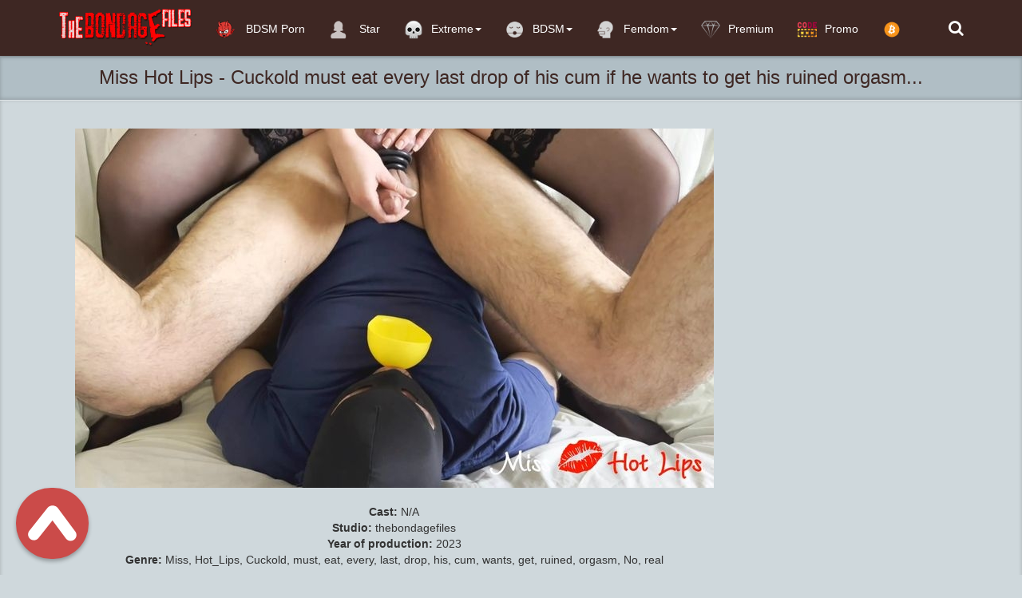

--- FILE ---
content_type: text/html; charset=utf-8
request_url: https://thebondagefiles.com/femdom-porn-videos-and-female-domination/43419-miss-hot-lips-cuckold-must-eat-every-last-drop-of-his-cum-if-he-wants-to-get-his-ruined-orgasm.html
body_size: 8822
content:
<!DOCTYPE html>
<html lang=en>
<head>
<meta http-equiv="Content-Type" content="text/html; charset=utf-8" />
<title>Miss Hot Lips -  Cuckold must eat every last drop of his cum if he wants to get his ruined orgasm...</title>
<meta name="description" content="Cast: N/A Studio: thebondagefiles Year of production: 2023 Genre: Miss, Hot_Lips, Cuckold, must, eat, every, last, drop, his, cum, wants, get, ruined, orgasm, No, real  Description:  Miss Hot Lips - " />
<meta name="keywords" content="Miss, Hot_Lips, Cuckold, must, eat, every, last, drop, his, cum, wants, get, ruined, orgasm, No, real" />

<meta property="og:site_name" content="TheBondageFiles.com | K2S, Fboom and Takefile Free Extreme Porn Download" />
<meta property="og:type" content="article" />
<meta property="og:title" content="Miss Hot Lips -  Cuckold must eat every last drop of his cum if he wants to get his ruined orgasm..." />
<meta property="og:url" content="https://thebondagefiles.com/femdom-porn-videos-and-female-domination/43419-miss-hot-lips-cuckold-must-eat-every-last-drop-of-his-cum-if-he-wants-to-get-his-ruined-orgasm.html" />
<meta name="news_keywords" content="Miss, Hot_Lips, Cuckold, must, eat, every, last, drop, his, cum, wants, get, ruined, orgasm, No, real" />
<meta property="og:image" content="https://thebondagefiles.com/uploads/posts/2023-06/1687806922_miss_hot_lips_-__cuckold_must_eat_every_last_drop_of_his_cum_if_he_wants_to_get_his_ruined_orgasm._no_real_orgasm.mp4.0002_thumb.jpg" />
<link rel="search" type="application/opensearchdescription+xml" href="https://thebondagefiles.com/engine/opensearch.php" title="TheBondageFiles.com | K2S, Fboom and Takefile Free Extreme Porn Download" />
<link rel="alternate" type="application/rss+xml" title="TheBondageFiles.com | K2S, Fboom and Takefile Free Extreme Porn Download" href="https://thebondagefiles.com/rss.xml" />
<script type="text/javascript" src="/engine/classes/js/jquery.js"></script>
<script type="text/javascript" src="/engine/classes/js/jqueryui.js"></script>
<script type="text/javascript" src="/engine/classes/js/dle_js.js"></script>
<script type="text/javascript" src="/engine/classes/masha/masha.js"></script>
<meta name="viewport" content="width=device-width, initial-scale=1.0" />
<link rel="shortcut icon" href="/templates/foxbond/images/favicon.png"/>
<link rel="stylesheet" href="/templates/foxbond/css/style.css">
<link rel="stylesheet" href="/templates/foxbond/css/engine.css">
     <meta name="referrer" content="unsafe-url">
   <meta name="v719856" content="41b05b1e907332ba9350efed885a1dd3" />
 <meta name="RATING" content="RTA-5042-1996-1400-1577-RTA" />
  
    <![endif]-->

  <script data-padding = "50px 5px" data-align="center" data-width = "800px" data-height = "56.25%" src = "https://fboom.me/js/links-to-preview.js"  data-content-order="preview,link" data-cfasync="false"> </script> 
<script data-padding = "50px 5px" data-align="center" data-width = "800px" data-height = "56.25%" src = "https://k2s.cc/js/links-to-preview.js"  data-content-order="preview,link" data-cfasync="false"> </script>


</head>
<body>
<nav class="navbar navbar-big navbar-inverse navbar-fixed-top">
	<div class="container">
		<div class="navbar-header">
			<button type="button" class="navbar-toggle" data-toggle="collapse" data-target="#bs-example-navbar-collapse-1">
			<span class="sr-only">Toggle navigation</span><i class="fa fa-bars"></i></button>
			<a href="#search">
			    <span class="navbar-toggle navbar-toggle-search" data-toggle="collapse">
		     	    <span class="sr-only">Toggle navigation</span><i class="fa fa-search"></i>
			    </span>
			</a>
			<a href="#" class="show-login">
			    <span class="navbar-toggle navbar-toggle-search">
		     	    <i class="fa fa-user"></i>
			    </span>
			</a>
			<a class="navbar-brand" href="/">
			 <img class="logo logo-big" src="/templates/foxbond/images/logo.png" alt="">    
			</a>
		</div>
		<div class="collapse navbar-collapse" id="bs-example-navbar-collapse-1">
			<ul class="nav navbar-nav">
			<li>
					<a href="https://thebestfetishsites.com/top-bdsm-sites/" target="_blank"><img class="navbar_icon_collapse" src="/templates/foxbond/images/besttop4.png" alt="">  BDSM Porn</a>
                    </li>
                    
				
				<li>
					<a href="/stars/"><img class="navbar_icon_collapse" src="/templates/foxbond/images/artist_icon.png" alt=""> Star</a>
				</li>
                
                <li id="cid" class="dropdown mdwn">
					<a href="#" class="dropdown-toggle" data-toggle="dropdown"><img class="navbar_icon_collapse" src="/templates/foxbond/images/skull-icon.png" alt="">Extreme<span class="caret"></span></a>
					<ul class="dropdown-menu mdwn-menu scrollable-menu" role="menu">
						<li>
							<div class="row">
								<div class="col-md-2 thumb"><div class="category-item"><a href="https://thebondagefiles.com/rape-porn-videos/"><span>Rape</span></a></div></div>
                                <div class="col-md-2 thumb"><div class="category-item"><a href="https://thebondagefiles.com/best-horror-porn-videos/"><span>Horror</span></a></div></div>
                 <div class="col-md-2 thumb"><div class="category-item"><a href="https://thebondagefiles.com/snuff-porn-videos/"><span>Snuff</span></a></div></div>
					
                            </div>
						</li>
				
                 
                    
                    </ul>
                
				
            
                
				<li id="cid" class="dropdown mdwn">
					<a href="#" class="dropdown-toggle" data-toggle="dropdown"><img class="navbar_icon_collapse" src="/templates/foxbond/images/bdsm05.png" alt="">BDSM<span class="caret"></span></a>
					<ul class="dropdown-menu mdwn-menu scrollable-menu" role="menu">
						<li>
							<div class="row">
								<div class="col-md-2 thumb"><div class="category-item"><a href="https://thebondagefiles.com/k2s-bondage-submission-domination-sex-videos/"><span>BDSM Videos</span></a></div></div>
                                <div class="col-md-2 thumb"><div class="category-item"><a href="https://thebondagefiles.com/bdsm-vr-porn-videos/"><span>BDSM VR Porn</span></a></div></div>
                 <div class="col-md-2 thumb"><div class="category-item"><a href="https://thebondagefiles.com/japanese-bondage/"><span>Asian BDSM Videos</span></a></div></div>
					<div class="col-md-2 thumb"><div class="category-item"><a href="https://thebondagefiles.com/k2s-siterips-extreme-bdsm-torture-videos/"><span> BDSM SITERIP</span></a></div></div>

					
                            </div>
						</li>
				
                 
                    
                    </ul>

                
                <li id="cid" class="dropdown mdwn">
					<a href="#" class="dropdown-toggle" data-toggle="dropdown"><img class="navbar_icon_collapse" src="/templates/foxbond/images/femdom04.png" alt="">Femdom<span class="caret"></span></a>
					<ul class="dropdown-menu mdwn-menu scrollable-menu" role="menu">
						<li>
							<div class="row">
								<div class="col-md-2 thumb"><div class="category-item"><a href="https://thebondagefiles.com/femdom-porn-videos-and-female-domination/"><span>Femdom</span></a></div></div>
                                <div class="col-md-2 thumb"><div class="category-item"><a href="https://thebondagefiles.com/femdom-pov/"><span>Femdom POV</span></a></div></div>
                                 <div class="col-md-2 thumb"><div class="category-item"><a href="https://thebondagefiles.com/k2s-mixed-wrestling-and-female-wrestling-videos/"><span>Wrestling Femdom</span></a></div></div>
                 <div class="col-md-2 thumb"><div class="category-item"><a href="https://thebondagefiles.com/japanese-femdom-videos/"><span>Asian Femdom Videos</span></a></div></div>
					<div class="col-md-2 thumb"><div class="category-item"><a href="https://thebondagefiles.com/femdom-k2s-pack/"><span> Femdom SITERIP</span></a></div></div>

					
                            </div>
						</li>
				
                 
                    
                    </ul>
                
                
               
		
            <li>
					<a href="https://thebondagefiles.com/vip-membership-area.html"  ><img class="navbar_icon_collapse" src="/templates/foxbond/images/hand-drawn-diamond-546S.png" alt="">Premium</a>
				</li>
            
             <li>
					<a href="https://thebondagefiles.com/premium-promo-code-10.html"  ><img class="navbar_icon_collapse" src="/templates/foxbond/images/promo2.png" alt="">Promo</a>
				</li>
                
                <li>
					<a href="https://thebondagefiles.com/donate-to-thebondagefilescom-crypto-only.html"  ><img class="navbar_icon_collapse" src="/templates/foxbond/images/bitcoinicon2.png" alt=""></a>
				</li>
            
            
            
            </ul>
			<ul class="nav navbar-nav navbar-right search-name">
				<li class="loggin">
					<a href="#search"><i class="fa fa-search"></i></a>
				</li>
				<li class="loggin">
					
				</li>
			</ul>
		</div>
	</div>
</nav>


<div id='dle-content'><div class="video" itemscope itemtype="//schema.org/VideoObject">
	<h1 itemprop="name" style="margin: auto" class="video_header">Miss Hot Lips -  Cuckold must eat every last drop of his cum if he wants to get his ruined orgasm...</h1>
	<link itemprop="url" href="https://thebondagefiles.com/femdom-porn-videos-and-female-domination/43419-miss-hot-lips-cuckold-must-eat-every-last-drop-of-his-cum-if-he-wants-to-get-his-ruined-orgasm.html"/>
	<span itemprop="thumbnail" itemscope itemtype="//schema.org/ImageObject">
		<link itemprop="contentUrl" href="https://thebondagefiles.com/uploads/posts/2023-06/1687806922_miss_hot_lips_-__cuckold_must_eat_every_last_drop_of_his_cum_if_he_wants_to_get_his_ruined_orgasm._no_real_orgasm.mp4.0002_thumb.jpg">
	</span>
	<meta itemprop="duration" content=""/>
	<meta itemprop="isFamilyFriendly" content="False"/>
	<div class="video_play">
		<div class="container">
			<div class="row">
				<div class="col-lg-9">
					<div class="player video-box">
                    
						<div style="text-align:center;"><br /><!--dle_image_begin:https://thebondagefiles.com/uploads/posts/2023-06/1687806922_miss_hot_lips_-__cuckold_must_eat_every_last_drop_of_his_cum_if_he_wants_to_get_his_ruined_orgasm._no_real_orgasm.mp4.0002_thumb.jpg|--><img src="https://thebondagefiles.com/uploads/posts/2023-06/1687806922_miss_hot_lips_-__cuckold_must_eat_every_last_drop_of_his_cum_if_he_wants_to_get_his_ruined_orgasm._no_real_orgasm.mp4.0002_thumb.jpg" alt="Miss Hot Lips -  Cuckold must eat every last drop of his cum if he wants to get his ruined orgasm..." title="Miss Hot Lips -  Cuckold must eat every last drop of his cum if he wants to get his ruined orgasm..."  /><!--dle_image_end--><br /><br /><b>Cast:</b> N/A<br /><b>Studio:</b> thebondagefiles<br /><b>Year of production:</b> 2023<br /><b>Genre:</b> Miss, Hot_Lips, Cuckold, must, eat, every, last, drop, his, cum, wants, get, ruined, orgasm, No, real<br /><br /><b>Description: </b> Miss Hot Lips -  Cuckold must eat every last drop of his cum if he wants to get his ruined orgasm  No real orgasm! xxx bdsm bondage<br /><br /><b>Duration:</b> 00:06:19<br /><b>HD Video Type:</b> 1080p<br /><b>File Size:</b> 73 MB<br /><br /><a href="https://k2s.cc/file/1d55a2b401d02/Miss_Hot_Lips_-__Cuckold_must_eat_every_last_drop_of_his_cum_if_he_wants_to_get_his_ruined_orgasm._No_real_orgasm.mp4" target="_blank" rel="external noopener noreferrer"><img border="0" src="https://thebondagefiles.com/templates/foxbond/images/downloadthebondagefileskeep2share.png" alt="keep2share.cc" /></a><br /><br /></div><br><br>
                      
                      
                    <center>
<a href="https://thebondagefiles.com/best-extreme-porn-pack-extreme-bizarre-crazy-porn.html" rel="nofollow" target="_blank" rel="noopener noreferrer"><strong> >>>Best Extreme Porn Pack | Extreme, Bizarre & Crazy Porn!!!<<< </strong></a>
    </center><br><br>    
                  <center>
<a href="javascript:AddComplaint('43419', 'news')">
    
			 <strong>LINK DOES NOT WORK? CLICK AND TELL!</strong> 
    </a>
    </center><br><br>
					
                     <center>  
 
           
          
      <p><img src="https://thebondagefiles.com/templates/foxbond/images/lock.png" alt=""> &nbsp; <b><span style="color: #333333; font-family: 'Helvetica Neue', Helvetica, Arial, sans-serif; font-size: 16px; line-height: 22px; text-align: center; background-color: #CFD8DC;"><a href="https://thebondagefiles.com/vip-membership-area.html">If you have Premium access, you can download unlimited files</a></span></b></p><br>                                     
   
                         
        <center>

<a href="https://keep2share.cc/pr/719856" target=_blank><img border="0" src="https://thebondagefiles.com/templates/foxbond/images/600x600 dark.gif" alt="keep2share.cc" /></a>
     
      </center><br>                   
   <center>
<a href="https://thebondagefiles.com/donate-to-thebondagefilescom-crypto-only.html"><img src="https://thebondagefiles.com/templates/foxbond/images/reddonatebutton.png" /></a>   
 


</center><br>
  <center>

<script type="text/javascript">
	atOptions = {
		'key' : '2df1f5d8f4c2f88c91d79dd93ba27958',
		'format' : 'iframe',
		'height' : 90,
		'width' : 728,
		'params' : {}
	};
	document.write('<scr' + 'ipt type="text/javascript" src="//stemboastfulrattle.com/2df1f5d8f4c2f88c91d79dd93ba27958/invoke.js"></scr' + 'ipt>');
</script>
    
   </center>
                        
                        </center><br>
                  
                 </div>   
				</div>
				<div class="v_adv">
                    
                    
					
                    <br>
                    <a href="https://keep2share.cc/pr/719856" target="_blank"><img border="0" src="https://thebondagefiles.com/templates/foxbond/images/300x250 dark2.gif" alt="keep2share.cc" /></a><br><br>

<a href="https://thebondagefiles.com/premium-promo-code-10.html" target="_blank" rel="noopener noreferrer"><strong>PREMIUM PROMO CODE +10% K2S AND FILEBOOM</strong></a><br><br><br>
                    <center>
<a href="https://t.me/joinchat/AAAAAEPDD8OJKeOoecBNNg" target="_blank"><img src="https://thebondagefiles.com/templates/foxbond/images/telegrambn.jpg" title="t.me"></a><br><br>
    
    </center>
                    
                    <br>
                    <script type="text/javascript">
	atOptions = {
		'key' : '33820a8aa436bc1e8ff40faffdabfd01',
		'format' : 'iframe',
		'height' : 250,
		'width' : 300,
		'params' : {}
	};
	document.write('<scr' + 'ipt type="text/javascript" src="//stemboastfulrattle.com/33820a8aa436bc1e8ff40faffdabfd01/invoke.js"></scr' + 'ipt>');
</script><br>
                    
					
			
                   <strong> TheBondageFiles recommend</strong> 
                
                    <center>
   <a href="https://femdomhot.com/" target="_blank"><img src="https://thebondagefiles.com/templates/foxbond/images/femdomhot.png" title="femdomhot"></a><br>
    
    <a href="https://ticklinghot.org/" target="_blank"><img src="https://thebondagefiles.com/templates/foxbond/images/ticklinghot.png" title="ticklinghot"></a><br>
    <a href="https://fistinghot.org/" target="_blank"><img src="https://thebondagefiles.com/templates/foxbond/images/fistinghot.png" title="fistinghot"></a><br>
  
    <a href="https://hotlinkfans.com/" target="_blank"><img src="https://thebondagefiles.com/templates/foxbond/images/hotlinkfans.png" title="hotlinkfans"></a><br>
      
    
    <a href="https://extremefansporn.com/" target="_blank"><img src="https://thebondagefiles.com/templates/foxbond/images/extremefansporn.gif" title="extremefanspornt"></a><br>
 <a href="https://sadismcomics.org/" target="_blank"><img src="https://thebondagefiles.com/templates/foxbond/images/sadismcomics3002501.gif" title="sadismcomics"></a><br><br>
<a href="https://femdomscat.online/" target="_blank"><img src="https://thebondagefiles.com/templates/foxbond/images/femdomscat2.gif" title="femdomscat"></a><br><br>
<a href="https://shemalehd.org/" target="_blank"><img src="https://thebondagefiles.com/templates/foxbond/images/shemalehd.gif" title="shemalehd"></a><br><br>





    
    
    
    <a href="https://freebdsmxxx.org/" target="_blank"><img src="https://thebondagefiles.com/templates/foxbond/images/freebdsmxxx300x250.gif" title="freebdsmxxx"></a><br><br>
<a href="https://scathot.com/" target="_blank"><img src="https://thebondagefiles.com/templates/foxbond/images/scathot300x250.gif" title="ScatHot"></a><br><br>



<a href="https://javhard.org/" target="_blank"><img src="https://thebondagefiles.com/templates/foxbond/images/javhard300x250.gif" title="javhard"></a><br><br>

<a href="https://onesiterip.com/" target="_blank"><img src="https://thebondagefiles.com/templates/foxbond/images/onesiterip300x250.gif" title="onesiterip"></a><br><br>

<a href="https://incezt.cc/" target="_blank"><img src="https://thebondagefiles.com/templates/foxbond/images/incezt300x250.gif" title="incezt"></a><br><br>

</center>
	
					
				</div>
			</div>
			<div class="btn-toolbar">
				<div class="bt_ll">
					<div class="bt_l">
						
						
						
					</div>
					
					
					
					<div class="bt_l r3">
						<span class="btn btn-danger btn-lg"><a href="#" onclick="doRate('plus', '43419'); return false;" ><img src="/templates/foxbond/images/like.png" alt=""/></a>
						<span class="badge like-badge"><span id="ratig-layer-43419" class="ignore-select"><span class="ratingtypeplusminus ignore-select ratingzero" >0</span></span></span><a href="#" onclick="doRate('minus', '43419'); return false;" ><img src="/templates/foxbond/images/dislike.png" alt=""/></a></span>
					</div>
					
					
				</div>
			</div>
		</div>
	</div>
	<div class="main">
		<div class="container">
			<div class="video_description" itemprop="description">
				
			</div>
			<div class="clr"></div>
			<p>
				<img src="/templates/foxbond/images/view2.png" alt=""/> Views: <b>321</b>
			</p>
			<div itemprop="genre">
				<img src="/templates/foxbond/images/tag.png" alt=""/> Categories: <a href="https://thebondagefiles.com/femdom-porn-videos-and-female-domination/">FEMDOM Porn Videos</a>                                           
			</div>
            
            
			
<div itemprop="genre">
       <img src="/templates/foxbond/images/tag.png" alt=""/> Tags: <span><a href="https://thebondagefiles.com/tags/Miss/">Miss</a></span> <span><a href="https://thebondagefiles.com/tags/Hot_Lips/">Hot_Lips</a></span> <span><a href="https://thebondagefiles.com/tags/Cuckold/">Cuckold</a></span> <span><a href="https://thebondagefiles.com/tags/must/">must</a></span> <span><a href="https://thebondagefiles.com/tags/eat/">eat</a></span> <span><a href="https://thebondagefiles.com/tags/every/">every</a></span> <span><a href="https://thebondagefiles.com/tags/last/">last</a></span> <span><a href="https://thebondagefiles.com/tags/drop/">drop</a></span> <span><a href="https://thebondagefiles.com/tags/his/">his</a></span> <span><a href="https://thebondagefiles.com/tags/cum/">cum</a></span> <span><a href="https://thebondagefiles.com/tags/wants/">wants</a></span> <span><a href="https://thebondagefiles.com/tags/get/">get</a></span> <span><a href="https://thebondagefiles.com/tags/ruined/">ruined</a></span> <span><a href="https://thebondagefiles.com/tags/orgasm/">orgasm</a></span> <span><a href="https://thebondagefiles.com/tags/No/">No</a></span> <span><a href="https://thebondagefiles.com/tags/real/">real</a></span>
</div>

                   
            
              <div class="shareaholic-canvas" data-app="share_buttons" data-app-id="28537263"></div> 
            			
			<div class="page-header" style="padding-bottom: 6px;"><span> BDSM Porn Videos:</span></div>
			<div class="row"><div class="col-md-3 thumb">
	<div class="item">
		<a href="https://thebondagefiles.com/femdom-porn-videos-and-female-domination/43418-miss-hot-lips-cuckold-in-chastity-cage-gets-three-ruined-orgasm-with-dildo-prostate-stimulation.html">
			<div class="image short-img">
				<img class="img-responsive" src="https://thebondagefiles.com/uploads/posts/2023-06/1687806913_miss_hot_lips_-__cuckold_in_chastity_cage_gets_three_ruined_orgasm_with_dildo_prostate_stimulation.mp4.0001_thumb.jpg" alt="Miss Hot Lips -  Cuckold in chastity cage gets three ruined orgasm with dildo prostate stimulation" style="width: 120%"/>
				<div id="about" class="about" style="display: none">FEMDOM Porn Videos</div>
			</div>
			<div class="name">
				<h2 class="h4">Miss Hot Lips -  Cuckold in chastity cage gets three ruined orgasm with dildo prostate stimulation</h2>
			</div>
			<div class="length"><img src="/templates/foxbond/images/time.png" alt="" /> 06.07.2023</div>
		</a>
	</div>
</div><div class="col-md-3 thumb">
	<div class="item">
		<a href="https://thebondagefiles.com/femdom-porn-videos-and-female-domination/43403-miss-hot-lips-multiple-ruined-orgasm-for-santas-deer-from-mistress-hot-lips-huge-cumshots-4.html">
			<div class="image short-img">
				<img class="img-responsive" src="https://thebondagefiles.com/uploads/posts/2023-06/1687807292_miss_hot_lips_-__multiple_ruined_orgasm_for_santas_deer_from_mistress_hot_lips._huge_cumshots._4_orgasms_in_a_row.mp4.0008_thumb.jpg" alt="Miss Hot Lips -  Multiple ruined orgasm for Santa's deer from Mistress Hot Lips  Huge cumshots  4..." style="width: 120%"/>
				<div id="about" class="about" style="display: none">FEMDOM Porn Videos</div>
			</div>
			<div class="name">
				<h2 class="h4">Miss Hot Lips -  Multiple ruined orgasm for Santa's deer from Mistress Hot Lips  Huge cumshots  4...</h2>
			</div>
			<div class="length"><img src="/templates/foxbond/images/time.png" alt="" /> 05.07.2023</div>
		</a>
	</div>
</div><div class="col-md-3 thumb">
	<div class="item">
		<a href="https://thebondagefiles.com/femdom-porn-videos-and-female-domination/43394-miss-hot-lips-amateur-handjob-edging-multiple-ruined-orgasm-and-strong-dry-orgasm-from-mistr.html">
			<div class="image short-img">
				<img class="img-responsive" src="https://thebondagefiles.com/uploads/posts/2023-06/1687806712_miss_hot_lips_-__amateur_handjob_edging_multiple_ruined_orgasm_and_strong_dry_orgasm_from_mistress_hot_lips.mp4.0003_thumb.jpg" alt="Miss Hot Lips -  Amateur handjob, edging, multiple ruined orgasm and strong dry orgasm from Mistr..." style="width: 120%"/>
				<div id="about" class="about" style="display: none">FEMDOM Porn Videos</div>
			</div>
			<div class="name">
				<h2 class="h4">Miss Hot Lips -  Amateur handjob, edging, multiple ruined orgasm and strong dry orgasm from Mistr...</h2>
			</div>
			<div class="length"><img src="/templates/foxbond/images/time.png" alt="" /> 05.07.2023</div>
		</a>
	</div>
</div><div class="col-md-3 thumb">
	<div class="item">
		<a href="https://thebondagefiles.com/femdom-porn-videos-and-female-domination/43373-miss-hot-lips-sub-cuckold-in-lace-panties-cums-9-times-in-a-row-without-real-orgasm-after-a-we.html">
			<div class="image short-img">
				<img class="img-responsive" src="https://thebondagefiles.com/uploads/posts/2023-06/1687807647_miss_hot_lips_-__sub_cuckold_in_lace_panties_cums_9_times_in_a_row_without_real_orgasm_after_a_week_abstinence.mp4.0013_thumb.jpg" alt="Miss Hot Lips -  Sub cuckold in lace panties CUMS 9 TIMES in a row without real orgasm after a we..." style="width: 120%"/>
				<div id="about" class="about" style="display: none">FEMDOM Porn Videos</div>
			</div>
			<div class="name">
				<h2 class="h4">Miss Hot Lips -  Sub cuckold in lace panties CUMS 9 TIMES in a row without real orgasm after a we...</h2>
			</div>
			<div class="length"><img src="/templates/foxbond/images/time.png" alt="" /> 04.07.2023</div>
		</a>
	</div>
</div><div class="col-md-3 thumb">
	<div class="item">
		<a href="https://thebondagefiles.com/femdom-porn-videos-and-female-domination/43365-miss-hot-lips-post-orgasm-handjob-after-two-ruined-and-one-real-orgasm-for-cuck-in-pink-lace-p.html">
			<div class="image short-img">
				<img class="img-responsive" src="https://thebondagefiles.com/uploads/posts/2023-06/1687807441_miss_hot_lips_-__post_orgasm_handjob_after_two_ruined_and_one_real_orgasm_for_cuck_in_pink_lace_panties.mp4.0006_thumb.jpg" alt="Miss Hot Lips -  Post orgasm handjob after two ruined and one real orgasm for cuck in pink lace p..." style="width: 120%"/>
				<div id="about" class="about" style="display: none">FEMDOM Porn Videos</div>
			</div>
			<div class="name">
				<h2 class="h4">Miss Hot Lips -  Post orgasm handjob after two ruined and one real orgasm for cuck in pink lace p...</h2>
			</div>
			<div class="length"><img src="/templates/foxbond/images/time.png" alt="" /> 03.07.2023</div>
		</a>
	</div>
</div><div class="col-md-3 thumb">
	<div class="item">
		<a href="https://thebondagefiles.com/femdom-porn-videos-and-female-domination/43361-miss-hot-lips-close-up-yummy-foodjob-and-ruined-orgasm-from-mistress-hot-lips-dessert-with-cu.html">
			<div class="image short-img">
				<img class="img-responsive" src="https://thebondagefiles.com/uploads/posts/2023-06/1687806848_miss_hot_lips_-__close_up_yummy_foodjob_and_ruined_orgasm_from_mistress_hot_lips._dessert_with_cum_and_orange_juice.mp4.0007_thumb.jpg" alt="Miss Hot Lips -  Close up yummy foodjob and ruined orgasm from Mistress Hot Lips  Dessert with cu..." style="width: 120%"/>
				<div id="about" class="about" style="display: none">FEMDOM Porn Videos</div>
			</div>
			<div class="name">
				<h2 class="h4">Miss Hot Lips -  Close up yummy foodjob and ruined orgasm from Mistress Hot Lips  Dessert with cu...</h2>
			</div>
			<div class="length"><img src="/templates/foxbond/images/time.png" alt="" /> 03.07.2023</div>
		</a>
	</div>
</div><div class="col-md-3 thumb">
	<div class="item">
		<a href="https://thebondagefiles.com/femdom-porn-videos-and-female-domination/43130-miss-hot-lips-multiple-ruined-orgasm-from-mistress-hot-lips-cum-blocking-cum-play-and-sounding.html">
			<div class="image short-img">
				<img class="img-responsive" src="https://thebondagefiles.com/uploads/posts/2023-06/1687807345_miss_hot_lips_-__multiple_ruined_orgasm_from_mistress_hot_lips._cum_blocking_cum_play_and_sounding.mp4.0009_thumb.jpg" alt="Miss Hot Lips -  Multiple ruined orgasm from Mistress Hot Lips  Cum blocking, cum play and sounding" style="width: 120%"/>
				<div id="about" class="about" style="display: none">FEMDOM Porn Videos</div>
			</div>
			<div class="name">
				<h2 class="h4">Miss Hot Lips -  Multiple ruined orgasm from Mistress Hot Lips  Cum blocking, cum play and sounding</h2>
			</div>
			<div class="length"><img src="/templates/foxbond/images/time.png" alt="" /> 30.06.2023</div>
		</a>
	</div>
</div><div class="col-md-3 thumb">
	<div class="item">
		<a href="https://thebondagefiles.com/femdom-porn-videos-and-female-domination/43121-miss-hot-lips-sensual-close-up-handjob-and-two-ruined-orgasms-in-a-row-for-cock-from-mistress-.html">
			<div class="image short-img">
				<img class="img-responsive" src="https://thebondagefiles.com/uploads/posts/2023-06/1687807602_miss_hot_lips_-__sensual_close_up_handjob_and_two_ruined_orgasms_in_a_row_for_cock_from_mistress_hot_lips.mp4.0012_thumb.jpg" alt="Miss Hot Lips -  Sensual close up handjob and two ruined orgasms in a row for cock from Mistress ..." style="width: 120%"/>
				<div id="about" class="about" style="display: none">FEMDOM Porn Videos</div>
			</div>
			<div class="name">
				<h2 class="h4">Miss Hot Lips -  Sensual close up handjob and two ruined orgasms in a row for cock from Mistress ...</h2>
			</div>
			<div class="length"><img src="/templates/foxbond/images/time.png" alt="" /> 30.06.2023</div>
		</a>
	</div>
</div><div class="col-md-3 thumb">
	<div class="item">
		<a href="https://thebondagefiles.com/femdom-porn-videos-and-female-domination/43119-miss-hot-lips-amateur-femdom-blowjob-and-sounding-with-lollypop-multiple-ruined-orgasm-cum-play.html">
			<div class="image short-img">
				<img class="img-responsive" src="https://thebondagefiles.com/uploads/posts/2023-06/1687806609_miss_hot_lips_-__amateur_femdom_blowjob_and_sounding_with_lollypop_multiple_ruined_orgasm_cum_play.mp4.0005_thumb.jpg" alt="Miss Hot Lips -  Amateur femdom blowjob and sounding with lollypop, multiple ruined orgasm, cum play" style="width: 120%"/>
				<div id="about" class="about" style="display: none">FEMDOM Porn Videos</div>
			</div>
			<div class="name">
				<h2 class="h4">Miss Hot Lips -  Amateur femdom blowjob and sounding with lollypop, multiple ruined orgasm, cum play</h2>
			</div>
			<div class="length"><img src="/templates/foxbond/images/time.png" alt="" /> 30.06.2023</div>
		</a>
	</div>
</div><div class="col-md-3 thumb">
	<div class="item">
		<a href="https://thebondagefiles.com/femdom-porn-videos-and-female-domination/43117-miss-hot-lips-close-up-multiple-ruined-orgasms-in-hot-femdom-vid-cuckold-milking-without-real.html">
			<div class="image short-img">
				<img class="img-responsive" src="https://thebondagefiles.com/uploads/posts/2023-06/1687806780_miss_hot_lips_-__close_up_multiple_ruined_orgasms_in_hot_femdom_vid._cuckold_milking_without_real_orgasm.mp4.0013_thumb.jpg" alt="Miss Hot Lips -  Close up multiple ruined orgasms in hot femdom vid  Cuckold milking without real..." style="width: 120%"/>
				<div id="about" class="about" style="display: none">FEMDOM Porn Videos</div>
			</div>
			<div class="name">
				<h2 class="h4">Miss Hot Lips -  Close up multiple ruined orgasms in hot femdom vid  Cuckold milking without real...</h2>
			</div>
			<div class="length"><img src="/templates/foxbond/images/time.png" alt="" /> 30.06.2023</div>
		</a>
	</div>
</div><div class="col-md-3 thumb">
	<div class="item">
		<a href="https://thebondagefiles.com/femdom-porn-videos-and-female-domination/43115-miss-hot-lips-amateur-femdom-edging-and-ruined-orgasms-with-post-orgasm-overstimulation-l-4k.html">
			<div class="image short-img">
				<img class="img-responsive" src="https://thebondagefiles.com/uploads/posts/2023-06/1687806664_miss_hot_lips_-__amateur_femdom_edging_and_ruined_orgasms_with_post_orgasm_overstimulation_l_4k.mp4.0010_thumb.jpg" alt="Miss Hot Lips -  Amateur femdom edging and ruined orgasms with post orgasm overstimulation l 4K" style="width: 120%"/>
				<div id="about" class="about" style="display: none">FEMDOM Porn Videos</div>
			</div>
			<div class="name">
				<h2 class="h4">Miss Hot Lips -  Amateur femdom edging and ruined orgasms with post orgasm overstimulation l 4K</h2>
			</div>
			<div class="length"><img src="/templates/foxbond/images/time.png" alt="" /> 30.06.2023</div>
		</a>
	</div>
</div><div class="col-md-3 thumb">
	<div class="item">
		<a href="https://thebondagefiles.com/femdom-porn-videos-and-female-domination/43104-miss-hot-lips-multiple-ruined-orgasm-with-balls-squeezed-mistress-milked-balls-and-left-the-s.html">
			<div class="image short-img">
				<img class="img-responsive" src="https://thebondagefiles.com/uploads/posts/2023-06/1687807375_miss_hot_lips_-__multiple_ruined_orgasm_with_balls_squeezed._mistress_milked_balls_and_left_the_sub_without_an_orgasm.mp4.0006_thumb.jpg" alt="Miss Hot Lips -  Multiple ruined orgasm with balls squeezed  Mistress milked balls and left the s..." style="width: 120%"/>
				<div id="about" class="about" style="display: none">FEMDOM Porn Videos</div>
			</div>
			<div class="name">
				<h2 class="h4">Miss Hot Lips -  Multiple ruined orgasm with balls squeezed  Mistress milked balls and left the s...</h2>
			</div>
			<div class="length"><img src="/templates/foxbond/images/time.png" alt="" /> 29.06.2023</div>
		</a>
	</div>
</div></div>
            
            Miss Hot Lips -  Cuckold must eat every last drop of his cum if he wants to get his ruined orgasm...,Miss Hot Lips -  Cuckold must eat every last drop of his cum if he wants to get his ruined orgasm... bdsm tube,<a href="https://thebondagefiles.com/femdom-porn-videos-and-female-domination/43419-miss-hot-lips-cuckold-must-eat-every-last-drop-of-his-cum-if-he-wants-to-get-his-ruined-orgasm.html"> Miss Hot Lips -  Cuckold must eat every last drop of his cum if he wants to get his ruined orgasm... bdsm porn</a>, Miss Hot Lips -  Cuckold must eat every last drop of his cum if he wants to get his ruined orgasm... bdsm sex,Miss Hot Lips -  Cuckold must eat every last drop of his cum if he wants to get his ruined orgasm... bdsm movies,Miss Hot Lips -  Cuckold must eat every last drop of his cum if he wants to get his ruined orgasm... bdsm videos,Miss Hot Lips -  Cuckold must eat every last drop of his cum if he wants to get his ruined orgasm... rough sex,Miss Hot Lips -  Cuckold must eat every last drop of his cum if he wants to get his ruined orgasm... extreme pain,<a href="https://keep2share.cc/pr/719856"  target="_blank">Download for Free</a>
			
            <div class="vidoser-comms">
			<div class="comms-title icon-l fx-row">
				<span>Comments (0)</span>
				<div class="add-comm-btn button"><span class="fa fa-comments"></span>Write</div>
			</div>
			<!--dleaddcomments-->
			<!--dlecomments-->
		    <!--dlenavigationcomments-->
		    </div>			
		</div>
	</div>
</div></div>




<span id="top-link-block" class="affix">
<a href="#top"  onclick="$('html,body').animate({scrollTop:0},'slow');return false;">
<img src="/templates/foxbond/images/top.png" alt=""/>
</a>
</span>
<div class="foot">
	<div class="container">
		<div class="foot_links">
			<div class="foot_links1">
				<a href="https://thebondagefiles.com/contact-abuse.html">Contact/Abuse</a>|
							<a href="https://thebondagefiles.com/dmca-policy.html">DMCA</a>|
<a href="https://thebondagefiles.com/privacy-statement.html">Privacy Statement</a>|
		                    
							
                <a href="https://thebondagefiles.com/sitemap.xml">Sitemap</a>|
                
              
                
              
                        
            
            </div>
		
        
        </div>
        

     
		<br>
        
         <center>
              <a href="https://fistinghot.org/"target="_blank " >FistingHot</a> |
            <a href="https://ticklinghot.org/"target="_blank " >TicklingHot</a> |
            <a href="https://femdomhot.com/"target="_blank " >FemdomHot</a> |
           <a href="https://hotlinkfans.com/"target="_blank " > HotLinkFans</a>|    
        <a href="https://extremefansporn.com/"target="_blank " >ExtremeFansPorn</a>|         
 <a href="https://bondagepictures.net/" target="_blank">Bondage Pics</a>|
<a href="https://shemalehd.org/"target="_blank ">ShemaleHD</a> | 
<a href="https://femdomscat.online/"target="_blank ">FemdomScat</a>|     
           <a href="https://1pornlist.com/"target="_blank ">Best Porn List</a>|    
           <a href="https://porncrash.com/" target="_blank">PornCrash  </a>|  
           <a href=" https://freebdsmxxx.org/" target="_blank" >Best Porn BDSM</a>|   
        
            	
<a href=" https://incezt.cc/" target="_blank" >Best Porn INCEST</a>|

<a href=" https://scathot.com/" target="_blank" >Best Porn SCAT</a>|
<a href=" https://javhard.org/" target="_blank" >Best Porn JAV HARD</a>|
<a href=" https://onesiterip.com/" target="_blank" >Best Porn SITERIP</a>|<br>
<a href=" https://hentailabs.com/" target="_blank" >Best Porn Hentai Games</a>|	
	
<a href=" https://sadismcomics.org/" target="_blank" >Best Porn BDSM Comics</a>|
<a href=" https://hentai3dvideo.biz/" target="_blank" >Best Porn 3D Hentai</a>|
<a href=" https://svsgames.org/" target="_blank" >Best Porn PS Games</a>
          </center><br>
        
    <center>
        
      
       <a href="http://toplist.raidrush.ws/vote/6420/ " target="_blank"><img src="https://thebondagefiles.com/templates/foxbond/images/rr_butt_4.png" alt="Topliste" border=0 /></a>     
             <a href="http://www.rtalabel.org/index.php?content=parents" target="_blank"><img border="0" src="https://thebondagefiles.com/templates/thbf/images/88x31_rta-5042-1996-1400-1577-rta_d.gif" /></a><br><br>      
  <!--LiveInternet counter--><a href="https://www.liveinternet.ru/click"
target="_blank"><img id="licnt7BD5" width="88" height="120" style="border:0" 
title="LiveInternet: показано количество просмотров и посетителей"
src="[data-uri]"
alt=""/></a><script>(function(d,s){d.getElementById("licnt7BD5").src=
"https://counter.yadro.ru/hit?t29.2;r"+escape(d.referrer)+
((typeof(s)=="undefined")?"":";s"+s.width+"*"+s.height+"*"+
(s.colorDepth?s.colorDepth:s.pixelDepth))+";u"+escape(d.URL)+
";h"+escape(d.title.substring(0,150))+";"+Math.random()})
(document,screen)</script><!--/LiveInternet-->
        </center>
             </div>
</div>
<script src="/templates/foxbond/js/bootstrap.js"></script>
<script src="/templates/foxbond/js/libs.js"></script>
 <script async src="https://platform.twitter.com/widgets.js" charset="utf-8"></script>   
<script type="text/javascript">
<!--
var dle_root       = '/';
var dle_admin      = '';
var dle_login_hash = '';
var dle_group      = 5;
var dle_skin       = 'foxbond';
var dle_wysiwyg    = '0';
var quick_wysiwyg  = '0';
var dle_act_lang   = ["Yes", "No", "Enter", "Cancel", "Save", "Delete", "Loading. Please, wait..."];
var menu_short     = 'Quick edit';
var menu_full      = 'Full edit';
var menu_profile   = 'View profile';
var menu_send      = 'Send message';
var menu_uedit     = 'Admin Center';
var dle_info       = 'Information';
var dle_confirm    = 'Confirm';
var dle_prompt     = 'Enter the information';
var dle_req_field  = 'Please fill in all the required fields';
var dle_del_agree  = 'Are you sure you want to delete it? This action cannot be undone';
var dle_spam_agree = 'Are you sure you want to mark the user as a spammer? This will remove all his comments';
var dle_complaint  = 'Enter the text of your complaint to the Administration:';
var dle_big_text   = 'Highlighted section of text is too large.';
var dle_orfo_title = 'Enter a comment to the detected error on the page for Administration ';
var dle_p_send     = 'Send';
var dle_p_send_ok  = 'Notification has been sent successfully ';
var dle_save_ok    = 'Changes are saved successfully. Refresh the page?';
var dle_reply_title= 'Reply to the comment';
var dle_tree_comm  = '0';
var dle_del_news   = 'Delete article';
var allow_dle_delete_news   = false;

//-->
</script>
<!--noindex-->


	<div class="login-box" id="login-box" title="Авторизация">
		<form method="post">
			<input type="text" name="login_name" id="login_name" placeholder="Ваш логин"/>
			<input type="password" name="login_password" id="login_password" placeholder="Ваш пароль" />
			<button onclick="submit();" class="button" type="submit" title="Вход">Войти на сайт</button>
			<input name="login" type="hidden" id="login" value="submit" />
			<div class="lb-check">
				<input type="checkbox" name="login_not_save" id="login_not_save" value="1"/>
				<label for="login_not_save">Не запоминать меня</label> 
			</div>
			<div class="lb-lnk flex-row">
				<a href="https://thebondagefiles.com/index.php?do=lostpassword">Забыли пароль?</a>
				<a href="/?do=register" class="log-register">Регистрация</a>
			</div>
		</form>
	
		
		
		
		
		
		
	
	</div>

<!--/noindex-->
<div id="search">
	<button id="search_close" type="button" class="close close-padding">&times;</button>
	<form method="post"  action=''>
	    <input type="hidden" name="do" value="search"><input type="hidden" name="subaction" value="search" />
		<div class="search_input_frame"><input name="story" id="story" placeholder="Enter keyword, studio, cast, genres, etc.. to begin searching" type="search"></div>
		<button type="submit" class="btn"><i class="fa fa-search"></i></button>
	</form>
</div>
    <script type="text/javascript">
  document.querySelectorAll("a").forEach(function(item) {
    if (/^https?:\/\/(k2s\.cc|keep2share\.cc|keep2s\.cc|fboom\.me|fileboom\.me|tezfiles\.com)\/file\/[\da-z]+/i.test(item.href)) {
      item.href += '?site=' + window.location.hostname
    }
  });
</script>
<svg id="k2s-preview-svg">
			<defs>
				<clipPath id="k2s-play-button-bg">
					<path d="M66.52,7.74c-0.78-2.93-2.49-5.41-5.42-6.19C55.79,.13,34,0,34,0S12.21,.13,6.9,1.55 C3.97,2.33,2.27,4.81,1.48,7.74C0.06,13.05,0,24,0,24s0.06,10.95,1.48,16.26c0.78,2.93,2.49,5.41,5.42,6.19 C12.21,47.87,34,48,34,48s21.79-0.13,27.1-1.55c2.93-0.78,4.64-3.26,5.42-6.19C67.94,34.95,68,24,68,24S67.94,13.05,66.52,7.74z"/>
				</clipPath>
			</defs>
		</svg>

<script type='text/javascript' src='//pl17513940.effectivegatecpm.com/17/15/86/1715863d9a35f7adc8f1afffb0cfe87a.js'></script>
    <script defer src="https://static.cloudflareinsights.com/beacon.min.js/vcd15cbe7772f49c399c6a5babf22c1241717689176015" integrity="sha512-ZpsOmlRQV6y907TI0dKBHq9Md29nnaEIPlkf84rnaERnq6zvWvPUqr2ft8M1aS28oN72PdrCzSjY4U6VaAw1EQ==" data-cf-beacon='{"version":"2024.11.0","token":"b44dc9a016c949ee9d23f7637e7ca3f5","r":1,"server_timing":{"name":{"cfCacheStatus":true,"cfEdge":true,"cfExtPri":true,"cfL4":true,"cfOrigin":true,"cfSpeedBrain":true},"location_startswith":null}}' crossorigin="anonymous"></script>
</body>
</html>